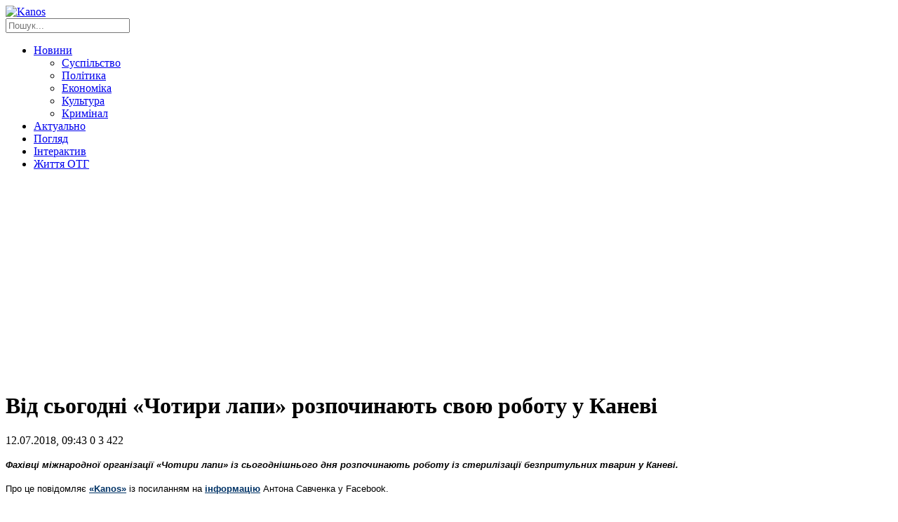

--- FILE ---
content_type: text/html; charset=UTF-8
request_url: http://kanos.com.ua/vid-sohodni-chotyry-lapy-rozpochynayut-svoyu-robotu-u-kanevi/
body_size: 12118
content:
<!DOCTYPE html>
<html lang="uk">
    <head>
		<script async src="https://pagead2.googlesyndication.com/pagead/js/adsbygoogle.js?client=ca-pub-9416586646398422"
     crossorigin="anonymous"></script>
        <!--[if lt IE 9]><script src="https://cdnjs.cloudflare.com/ajax/libs/html5shiv/3.7.3/html5shiv.min.js"></script><![endif]-->
        <title>Від сьогодні «Чотири лапи» розпочинають свою роботу у Каневі - Новини Канос, слідами твого міста</title>
        <meta charset="UTF-8">
        <link href="http://kanos.com.ua/wp-content/themes/kanos/images/favicons/favicon.ico" rel="shortcut icon">
        <link rel="apple-touch-icon" sizes="57x57" href="http://kanos.com.ua/wp-content/themes/kanos/images/favicons/apple-touch-icon-57x57.png">
        <link rel="apple-touch-icon" sizes="60x60" href="http://kanos.com.ua/wp-content/themes/kanos/images/favicons/apple-touch-icon-60x60.png">
        <link rel="apple-touch-icon" sizes="72x72" href="http://kanos.com.ua/wp-content/themes/kanos/images/favicons/apple-touch-icon-72x72.png">
        <link rel="apple-touch-icon" sizes="76x76" href="http://kanos.com.ua/wp-content/themes/kanos/images/favicons/apple-touch-icon-76x76.png">
        <link rel="icon" type="image/png" sizes="32x32" href="http://kanos.com.ua/wp-content/themes/kanos/images/favicons/favicon-32x32.png">
        <link rel="icon" type="image/png" sizes="16x16" href="http://kanos.com.ua/wp-content/themes/kanos/images/favicons/favicon-16x16.png">
        <link rel="manifest" href="http://kanos.com.ua/wp-content/themes/kanos/images/favicons/manifest.json">
        <link rel="mask-icon" href="http://kanos.com.ua/wp-content/themes/kanos/images/favicons/safari-pinned-tab.svg" color="#5bbad5">
        <meta name="msapplication-TileColor" content="#da532c">
        <meta name="msapplication-TileImage" content="http://kanos.com.ua/wp-content/themes/kanos/images/favicons/mstile-150x150.png">
        <meta name="theme-color" content="#ffffff">
        <meta name="viewport" content="width=device-width, initial-scale=1.0">
        <meta name="description" content="Новини Канева, Черкас та Черкаської області">
        <meta name="keywords"  content="Новини, Канос,  Інформаційний, аналітичний, сайт, інтерв'ю, Черкаси, Черкаська область">
                <link rel="amphtml" href="http://kanos.com.ua/vid-sohodni-chotyry-lapy-rozpochynayut-svoyu-robotu-u-kanevi/amp/" /><meta name="generator" content="AMP for WP 1.1.5"/><link rel="alternate" type="application/rss+xml" title="Новини Канос, слідами твого міста &raquo; Від сьогодні «Чотири лапи» розпочинають свою роботу у Каневі Канал коментарів" href="http://kanos.com.ua/vid-sohodni-chotyry-lapy-rozpochynayut-svoyu-robotu-u-kanevi/feed/" />
		<script type="text/javascript">
			window._wpemojiSettings = {"baseUrl":"https:\/\/s.w.org\/images\/core\/emoji\/2.4\/72x72\/","ext":".png","svgUrl":"https:\/\/s.w.org\/images\/core\/emoji\/2.4\/svg\/","svgExt":".svg","source":{"concatemoji":"http:\/\/kanos.com.ua\/wp-includes\/js\/wp-emoji-release.min.js"}};
			!function(a,b,c){function d(a,b){var c=String.fromCharCode;l.clearRect(0,0,k.width,k.height),l.fillText(c.apply(this,a),0,0);var d=k.toDataURL();l.clearRect(0,0,k.width,k.height),l.fillText(c.apply(this,b),0,0);var e=k.toDataURL();return d===e}function e(a){var b;if(!l||!l.fillText)return!1;switch(l.textBaseline="top",l.font="600 32px Arial",a){case"flag":return!(b=d([55356,56826,55356,56819],[55356,56826,8203,55356,56819]))&&(b=d([55356,57332,56128,56423,56128,56418,56128,56421,56128,56430,56128,56423,56128,56447],[55356,57332,8203,56128,56423,8203,56128,56418,8203,56128,56421,8203,56128,56430,8203,56128,56423,8203,56128,56447]),!b);case"emoji":return b=d([55357,56692,8205,9792,65039],[55357,56692,8203,9792,65039]),!b}return!1}function f(a){var c=b.createElement("script");c.src=a,c.defer=c.type="text/javascript",b.getElementsByTagName("head")[0].appendChild(c)}var g,h,i,j,k=b.createElement("canvas"),l=k.getContext&&k.getContext("2d");for(j=Array("flag","emoji"),c.supports={everything:!0,everythingExceptFlag:!0},i=0;i<j.length;i++)c.supports[j[i]]=e(j[i]),c.supports.everything=c.supports.everything&&c.supports[j[i]],"flag"!==j[i]&&(c.supports.everythingExceptFlag=c.supports.everythingExceptFlag&&c.supports[j[i]]);c.supports.everythingExceptFlag=c.supports.everythingExceptFlag&&!c.supports.flag,c.DOMReady=!1,c.readyCallback=function(){c.DOMReady=!0},c.supports.everything||(h=function(){c.readyCallback()},b.addEventListener?(b.addEventListener("DOMContentLoaded",h,!1),a.addEventListener("load",h,!1)):(a.attachEvent("onload",h),b.attachEvent("onreadystatechange",function(){"complete"===b.readyState&&c.readyCallback()})),g=c.source||{},g.concatemoji?f(g.concatemoji):g.wpemoji&&g.twemoji&&(f(g.twemoji),f(g.wpemoji)))}(window,document,window._wpemojiSettings);
		</script>
		<style type="text/css">
img.wp-smiley,
img.emoji {
	display: inline !important;
	border: none !important;
	box-shadow: none !important;
	height: 1em !important;
	width: 1em !important;
	margin: 0 .07em !important;
	vertical-align: -0.1em !important;
	background: none !important;
	padding: 0 !important;
}
</style>
<link rel='stylesheet' id='wp-bannerize-css'  href='http://kanos.com.ua/wp-content/plugins/wp-bannerize-pro/public/css/wp-bannerize.min.css' type='text/css' media='all' />
<link rel='stylesheet' id='gglcptch-css'  href='http://kanos.com.ua/wp-content/plugins/google-captcha/css/gglcptch.css' type='text/css' media='all' />
<link rel='stylesheet' id='wp-pagenavi-css'  href='http://kanos.com.ua/wp-content/plugins/wp-pagenavi/pagenavi-css.css' type='text/css' media='all' />
<link rel='stylesheet' id='kanos-normalize-style-css'  href='http://kanos.com.ua/wp-content/themes/kanos/css/normalize.css?v=4' type='text/css' media='all' />
<link rel='stylesheet' id='kanos-fontawesome-style-css'  href='http://kanos.com.ua/wp-content/themes/kanos/css/font-awesome.min.css?v=4' type='text/css' media='all' />
<link rel='stylesheet' id='kanos-scrollbar-style-css'  href='http://kanos.com.ua/wp-content/themes/kanos/css/jquery.scrollbar.min.css?v=4' type='text/css' media='all' />
<link rel='stylesheet' id='kanos-style-css'  href='http://kanos.com.ua/wp-content/themes/kanos/style.css?v=4' type='text/css' media='all' />
<link rel='stylesheet' id='addtoany-css'  href='http://kanos.com.ua/wp-content/plugins/add-to-any/addtoany.min.css' type='text/css' media='all' />
<link rel='stylesheet' id='jquery.lightbox.min.css-css'  href='http://kanos.com.ua/wp-content/plugins/wp-jquery-lightbox/styles/lightbox.min.uk.css' type='text/css' media='all' />
<script type='text/javascript' src='http://kanos.com.ua/wp-includes/js/jquery/jquery.js'></script>
<script type='text/javascript' src='http://kanos.com.ua/wp-includes/js/jquery/jquery-migrate.min.js'></script>
<script type='text/javascript' src='http://kanos.com.ua/wp-content/plugins/add-to-any/addtoany.min.js'></script>
<script type='text/javascript' src='http://kanos.com.ua/wp-content/themes/kanos/js/jquery-2.1.4.min.js?v=4'></script>
<script type='text/javascript' src='http://kanos.com.ua/wp-content/themes/kanos/js/jquery.jcarousel.min.js?v=4'></script>
<script type='text/javascript' src='http://kanos.com.ua/wp-content/themes/kanos/js/jquery.scrollbar.min.js?v=4'></script>
<script type='text/javascript'>
/* <![CDATA[ */
var myajax = {"url":"http:\/\/kanos.com.ua\/wp-admin\/admin-ajax.php","nonce":"0787c87b2d"};
/* ]]> */
</script>
<script type='text/javascript' src='http://kanos.com.ua/wp-content/themes/kanos/js/script.js?v=4'></script>
<link rel='https://api.w.org/' href='http://kanos.com.ua/wp-json/' />
<link rel="EditURI" type="application/rsd+xml" title="RSD" href="http://kanos.com.ua/xmlrpc.php?rsd" />
<link rel="wlwmanifest" type="application/wlwmanifest+xml" href="http://kanos.com.ua/wp-includes/wlwmanifest.xml" /> 
<link rel='prev' title='Третина канівців визначилися із сімейними лікарями' href='http://kanos.com.ua/tretyna-kanivtsiv-vyznachylysya-iz-simejnymy-likaryamy/' />
<link rel='next' title='Звання «Почесний громадянин Канева» планують присвоїти Івану Марчуку' href='http://kanos.com.ua/zvannya-pochesnyj-hromadyanyn-kaneva-planuyut-prysvojity-ivanu-marchuku/' />
<link rel="canonical" href="http://kanos.com.ua/vid-sohodni-chotyry-lapy-rozpochynayut-svoyu-robotu-u-kanevi/" />
<link rel="alternate" type="application/json+oembed" href="http://kanos.com.ua/wp-json/oembed/1.0/embed?url=http%3A%2F%2Fkanos.com.ua%2Fvid-sohodni-chotyry-lapy-rozpochynayut-svoyu-robotu-u-kanevi%2F" />
<link rel="alternate" type="text/xml+oembed" href="http://kanos.com.ua/wp-json/oembed/1.0/embed?url=http%3A%2F%2Fkanos.com.ua%2Fvid-sohodni-chotyry-lapy-rozpochynayut-svoyu-robotu-u-kanevi%2F&#038;format=xml" />

<script data-cfasync="false">
window.a2a_config=window.a2a_config||{};a2a_config.callbacks=[];a2a_config.overlays=[];a2a_config.templates={};a2a_localize = {
	Share: "Share",
	Save: "Save",
	Subscribe: "Subscribe",
	Email: "Email",
	Bookmark: "Bookmark",
	ShowAll: "Show all",
	ShowLess: "Show less",
	FindServices: "Find service(s)",
	FindAnyServiceToAddTo: "Instantly find any service to add to",
	PoweredBy: "Powered by",
	ShareViaEmail: "Share via email",
	SubscribeViaEmail: "Subscribe via email",
	BookmarkInYourBrowser: "Bookmark in your browser",
	BookmarkInstructions: "Press Ctrl+D or \u2318+D to bookmark this page",
	AddToYourFavorites: "Add to your favorites",
	SendFromWebOrProgram: "Send from any email address or email program",
	EmailProgram: "Email program",
	More: "More&#8230;"
};

(function(d,s,a,b){a=d.createElement(s);b=d.getElementsByTagName(s)[0];a.async=1;a.src="https://static.addtoany.com/menu/page.js";b.parentNode.insertBefore(a,b);})(document,"script");
</script>
    <script>
      window.ajaxurl = "http://kanos.com.ua/wp-admin/admin-ajax.php";
      window.WPBannerize = {
    "General": {
        "impressions_enabled": true,
        "clicks_enabled": true
    },
    "Layout": {
        "top": 0,
        "right": 0,
        "bottom": 0,
        "left": 0
    }
};
    </script>
            
        <script>
            (function(d, s, id) {
                var js, fjs = d.getElementsByTagName(s)[0];
                if (d.getElementById(id)) return;
                js = d.createElement(s); js.id = id;
                js.src = 'https://connect.facebook.net/uk_UA/sdk.js#xfbml=1&version=v2.12';
                fjs.parentNode.insertBefore(js, fjs);
            }(document, 'script', 'facebook-jssdk'));
        </script>        
        <!-- Global site tag (gtag.js) - Google Analytics -->
        <script async src="https://www.googletagmanager.com/gtag/js?id=UA-115311095-1"></script>
        <script>
            window.dataLayer = window.dataLayer || [];
            function gtag(){dataLayer.push(arguments);}
            gtag('js', new Date());
            gtag('config', 'UA-115311095-1');
        </script>                  
    </head>
    <body>
    <div id="fb-root"></div>    
        <div class="wrapper">
            <header>
                <div class="header">
                    <div class="page-width">
                        <div class="clearfix">
                            <a href="http://kanos.com.ua/" class="logo">
                                <img src="http://kanos.com.ua/wp-content/themes/kanos/images/logo.png" alt="Kanos">
                            </a>
                            <div class="pull-right">
                                <div class="search-wrap">
                                    <form id="search-form" role="search" method="get" class="search-form" action="http://kanos.com.ua/">
        <input type="text" value="" name="s" id="input-search" placeholder="Пошук...">
        <a href="javascript:void(0);" onclick="$('#search-form').submit();" class="search-btn"><i class="fa fa-search" aria-hidden="true"></i></a>
</form>                                </div>
                                <div class="social-links">
                                    <a href="https://www.facebook.com/Kanos-1430397263902566/" target="_blank" class="facebook"><i class="fa fa-facebook"></i></a>
                                    <a href="https://twitter.com/KanosKaniv" target="_blank" class="twitter"><i class="fa fa-twitter"></i></a>
                                    <a href="https://vk.com/public73420719" target="_blank" class="vk"><i class="fa fa-vk"></i></a>
                                                                        <a href="#" target="_blank" class="youtube"><i class="fa fa-youtube"></i></a>
                                </div>
                            </div>
                        </div>
                        <nav>
    <ul class="nav">
        <li>
            <a href="http://kanos.com.ua/category/novyny/">Новини</a>
            <ul>
                <li><a href="http://kanos.com.ua/category/novyny/suspilstvo/">Суспільство</a></li>
                <li><a href="http://kanos.com.ua/category/novyny/polityka/">Політика</a></li>
                <li><a href="http://kanos.com.ua/category/novyny/ekonomika/">Економіка</a></li>
                <li><a href="http://kanos.com.ua/category/novyny/kultura/">Культура</a></li>
                <li><a href="http://kanos.com.ua/category/novyny/kryminal/">Кримінал</a></li>
            </ul>
        </li>
        <li><a href="http://kanos.com.ua/category/aktualno/">Актуально</a></li>
        <li><a href="http://kanos.com.ua/category/pohlyad/">Погляд</a></li>
        <li><a href="http://kanos.com.ua/category/interaktyv/">Інтерактив</a></li>
        <li><a href="http://kanos.com.ua/category/zhyttya-oth/">Життя ОТГ</a></li>
    </ul>
</nav>                    </div>
                </div>
            </header><div class="page-width">
    <div class="middle">
        <div class="container">
            <main>
                <div class="content post">
                    <h1 class="h-box">Від сьогодні «Чотири лапи» розпочинають свою роботу у Каневі</h1>

                    <div class="clearfix">
                        
                        <div class="info">
                            12.07.2018, 09:43                            <span class="count-comment"><i class="fa fa-comment" aria-hidden="true"></i> 0</span>
                            <span class="count-views"><i class="fa fa-eye" aria-hidden="true"></i> 3&nbsp;422</span>
                        </div>

                        <div class="post-content">
                            <p><strong><em><span style="font-family: verdana, geneva, sans-serif; font-size: 10pt;">Фахівці міжнародної організації «Чотири лапи» із сьогоднішнього дня розпочинають роботу із стерилізації безпритульних тварин у Каневі.</span></em></strong></p>
<p><span style="font-family: verdana, geneva, sans-serif; font-size: 10pt;">Про це повідомляє <span style="color: #003366;"><strong><a style="color: #003366;" href="http://kanos.com.ua/">«Kanos»</a></strong></span> із посиланням на <span style="color: #003366;"><strong><a style="color: #003366;" href="https://www.facebook.com/antin.savchenko?ref=br_rs">інформацію</a> </strong></span>Антона Савченка у Facebook.</span></p>
<p><span style="font-family: verdana, geneva, sans-serif; font-size: 10pt;">«Контактний номер адміністратора «4 лапи» — 0679212289 Олена.</span><br />
<span style="font-family: verdana, geneva, sans-serif; font-size: 10pt;"> В п'ятницю — День волонтера. В цей день можна привозити безпритульних собак та котів, але виключно по запису у адміністратора.</span></p>
<p><span style="font-family: verdana, geneva, sans-serif; font-size: 10pt;">Робочий день 4Л: з 9:00 до 18:00. Обідня перерва з 13:00 - 14:00. Робочі дні: понеділок – п'ятниця, субота/неділя — вихідні.</span></p>
<p><span style="font-family: verdana, geneva, sans-serif; font-size: 10pt;">Прохання  телефонувати виключно у вказані робочі дні та години.</span><br />
<span style="font-family: verdana, geneva, sans-serif; font-size: 10pt;"> Якщо ви знаєте де є зграя ( або окремі тварини) не стерилізованих тварин, то майте на увазі, що скинути фото або просто сказати в телефонному режимі де — недостатньо, треба буде зустріти фахівців та показати. Команда 4Л не місцеві — їм важко орієнтуватися в місті. Тому прошу вашої допомоги», - зазначено у пості.</span></p>
<p><span style="font-family: verdana, geneva, sans-serif; font-size: 10pt;">Нагадаємо нещодавно ми <span style="color: #003366;"><strong><a style="color: #003366;" href="http://kanos.com.ua/u-kaniv-znovu-zavitayut-chotyry-lapy/">писали</a> </strong></span>про те, що у Канів знову повертаються «Чотири лапи».</span></p>
                        </div>
                    </div>

                    <div class="social-wrap">
                        <div class="addtoany_shortcode">
<div class="a2a_kit a2a_kit_size_32 addtoany_list" data-a2a-url="http://kanos.com.ua/vid-sohodni-chotyry-lapy-rozpochynayut-svoyu-robotu-u-kanevi/" data-a2a-title="Від сьогодні «Чотири лапи» розпочинають свою роботу у Каневі"><a class="a2a_button_facebook" href="https://www.addtoany.com/add_to/facebook?linkurl=http%3A%2F%2Fkanos.com.ua%2Fvid-sohodni-chotyry-lapy-rozpochynayut-svoyu-robotu-u-kanevi%2F&amp;linkname=%D0%92%D1%96%D0%B4%20%D1%81%D1%8C%D0%BE%D0%B3%D0%BE%D0%B4%D0%BD%D1%96%20%C2%AB%D0%A7%D0%BE%D1%82%D0%B8%D1%80%D0%B8%20%D0%BB%D0%B0%D0%BF%D0%B8%C2%BB%20%D1%80%D0%BE%D0%B7%D0%BF%D0%BE%D1%87%D0%B8%D0%BD%D0%B0%D1%8E%D1%82%D1%8C%20%D1%81%D0%B2%D0%BE%D1%8E%20%D1%80%D0%BE%D0%B1%D0%BE%D1%82%D1%83%20%D1%83%20%D0%9A%D0%B0%D0%BD%D0%B5%D0%B2%D1%96" title="Facebook" rel="nofollow noopener" target="_blank"></a><a class="a2a_button_twitter" href="https://www.addtoany.com/add_to/twitter?linkurl=http%3A%2F%2Fkanos.com.ua%2Fvid-sohodni-chotyry-lapy-rozpochynayut-svoyu-robotu-u-kanevi%2F&amp;linkname=%D0%92%D1%96%D0%B4%20%D1%81%D1%8C%D0%BE%D0%B3%D0%BE%D0%B4%D0%BD%D1%96%20%C2%AB%D0%A7%D0%BE%D1%82%D0%B8%D1%80%D0%B8%20%D0%BB%D0%B0%D0%BF%D0%B8%C2%BB%20%D1%80%D0%BE%D0%B7%D0%BF%D0%BE%D1%87%D0%B8%D0%BD%D0%B0%D1%8E%D1%82%D1%8C%20%D1%81%D0%B2%D0%BE%D1%8E%20%D1%80%D0%BE%D0%B1%D0%BE%D1%82%D1%83%20%D1%83%20%D0%9A%D0%B0%D0%BD%D0%B5%D0%B2%D1%96" title="Twitter" rel="nofollow noopener" target="_blank"></a><a class="a2a_button_google_plus" href="https://www.addtoany.com/add_to/google_plus?linkurl=http%3A%2F%2Fkanos.com.ua%2Fvid-sohodni-chotyry-lapy-rozpochynayut-svoyu-robotu-u-kanevi%2F&amp;linkname=%D0%92%D1%96%D0%B4%20%D1%81%D1%8C%D0%BE%D0%B3%D0%BE%D0%B4%D0%BD%D1%96%20%C2%AB%D0%A7%D0%BE%D1%82%D0%B8%D1%80%D0%B8%20%D0%BB%D0%B0%D0%BF%D0%B8%C2%BB%20%D1%80%D0%BE%D0%B7%D0%BF%D0%BE%D1%87%D0%B8%D0%BD%D0%B0%D1%8E%D1%82%D1%8C%20%D1%81%D0%B2%D0%BE%D1%8E%20%D1%80%D0%BE%D0%B1%D0%BE%D1%82%D1%83%20%D1%83%20%D0%9A%D0%B0%D0%BD%D0%B5%D0%B2%D1%96" title="Google+" rel="nofollow noopener" target="_blank"></a><a class="a2a_dd addtoany_share_save addtoany_share" href="https://www.addtoany.com/share"></a></div>
</div>
                    </div>

                    <div class="similar">
                        <div class="material">Схожі матеріали:</div>
                        
                                                    <ul class="list">
                                                                                                        <li>
                                        <a href="http://kanos.com.ua/dva-vorozhi-shahedy-znyschyly-oborontsi-na-cherkaschyni/" class="link3">Два ворожі «шахеди» знищили оборонці на Черкащині</a>
                                    </li>
                                                                                                        <li>
                                        <a href="http://kanos.com.ua/uchni-iz-zolotonischyny-peredaly-dopomohu-kanivskym-volonteram-ta-doluchylys-do-vyhotovlennya-suhyh-dushiv-foto/" class="link3">Учні із Золотоніщини передали допомогу канівським волонтерам та долучились до...</a>
                                    </li>
                                                                                                        <li>
                                        <a href="http://kanos.com.ua/prezydent-i-persha-ledi-vidvidaly-shevchenko-hub-u-kanevi-foto/" class="link3">Президент і перша леді відвідали «Шевченко HUB» у Каневі (фото)</a>
                                    </li>
                                                                                                        <li>
                                        <a href="http://kanos.com.ua/u-miskradi-prolyly-svitlo-na-protses-vydilennya-koshtiv-dlya-prydbannya-zhytla-mistsevomu-atovtsyu-yakyj-vyklykav-rezonans/" class="link3">У міськраді пролили світло на процес виділення коштів для придбання житла міс...</a>
                                    </li>
                                                                                                        <li>
                                        <a href="http://kanos.com.ua/ochilnyka-stepanetskoji-hromady-nahorodyly-ordenom-za-virnist-narodu-ukrajiny/" class="link3">Очільника Степанецької громади нагородили орденом «За вірність народу України»</a>
                                    </li>
                                                                                                        <li>
                                        <a href="http://kanos.com.ua/korinnu-zhytelku-stepanetskoji-hromady-pryvitaly-iz-90-richnym-yuvilejem/" class="link3">Корінну жительку Степанецької громади привітали із 90-річним ювілеєм</a>
                                    </li>
                                                                                                        <li>
                                        <a href="http://kanos.com.ua/u-kanevi-vidnovlyuyut-robotu-zaklady-hromadskoho-harchuvannya/" class="link3">У Каневі відновлюють роботу заклади громадського харчування</a>
                                    </li>
                                                            </ul>
                                                                    </div>

                    <div class="tags-wrap">
                        Теги: <span><a href="http://kanos.com.ua/tag/bezprytulni/" rel="tag">Безпритульні</a></span><span><a href="http://kanos.com.ua/tag/sobaky/" rel="tag">собаки</a></span><span><a href="http://kanos.com.ua/tag/sterylizatsiya/" rel="tag">стерилізація</a></span><span><a href="http://kanos.com.ua/tag/tvaryny/" rel="tag">тварини</a></span><span><a href="http://kanos.com.ua/tag/chotyry-lapy/" rel="tag">Чотири лапи</a></span>                    </div>

                                            <div class="clearfix">
                            
<div id="comments-wrap">
    	<div id="respond" class="comment-respond">
		<h3 class="comment-header">Додати коментар <small class="small-text"><a rel="nofollow" id="cancel-comment-reply-link" href="/vid-sohodni-chotyry-lapy-rozpochynayut-svoyu-robotu-u-kanevi/#respond" style="display:none;">Скасувати відповідь</a></small></h3>			<form action="http://kanos.com.ua/wp-comments-post.php" method="post" id="commentform" class="comment-form form">
				<div class="clearfix"><input id="author" name="author" type="text" value="" placeholder="Ваше Ім'я *"></div>
<div class="comment-form-email" style="display: none;"><input id="email" name="email" type="text" value="hide@email.com" placeholder="Ваш email*"></div>
<div class="comment-form-comment"><textarea id="comment" name="comment" rows="4" placeholder="Залиште свій коментар *"></textarea></div><div class="gglcptch gglcptch_v2"><div id="gglcptch_recaptcha_514225315" class="gglcptch_recaptcha"></div>
				<noscript>
					<div style="width: 302px;">
						<div style="width: 302px; height: 422px; position: relative;">
							<div style="width: 302px; height: 422px; position: absolute;">
								<iframe src="https://www.google.com/recaptcha/api/fallback?k=6LdklkYUAAAAAIAM6buBPOefzQQJacOucMJLJB8T" frameborder="0" scrolling="no" style="width: 302px; height:422px; border-style: none;"></iframe>
							</div>
						</div>
						<div style="border-style: none; bottom: 12px; left: 25px; margin: 0px; padding: 0px; right: 25px; background: #f9f9f9; border: 1px solid #c1c1c1; border-radius: 3px; height: 60px; width: 300px;">
							<textarea id="g-recaptcha-response" name="g-recaptcha-response" class="g-recaptcha-response" style="width: 250px !important; height: 40px !important; border: 1px solid #c1c1c1 !important; margin: 10px 25px !important; padding: 0px !important; resize: none !important;"></textarea>
						</div>
					</div>
				</noscript></div><p class="form-submit"><input name="submit" type="button" id="comment-submit" class="submit btn" value="Відправити" /> <input type='hidden' name='comment_post_ID' value='197751' id='comment_post_ID' />
<input type='hidden' name='comment_parent' id='comment_parent' value='0' />
</p>			</form>
			</div><!-- #respond -->
	                </div>


                        </div>
                    
                    <div class="border-right"></div>
                </div>
            </main>
        </div>
        <aside class="right-sidebar">
            <div class="block-wrap">
    <div class="h-box">Погляд</div>    
        <div class="pohlyad">
                                                    <div class="clearfix item">
                    <div class="img-wrap">
                                                    <img width="80" height="80" src="http://kanos.com.ua/wp-content/uploads/2024/07/riel5-150x150.jpg" class="attachment-80x80 size-80x80 wp-post-image" alt="" />                                            </div>
                    <div class="title">
                        <a href="http://kanos.com.ua/otsyfruvannya-trudovyh-knyzhok-rozyasnennya-vid-fahivtsiv/" class="link2">Оцифрування трудових книжок: роз’яснення від фахівців</a>
                    </div>
                </div>
                                            <div class="clearfix item">
                    <div class="img-wrap">
                                                    <img width="80" height="80" src="http://kanos.com.ua/wp-content/uploads/2024/04/fdef7361ba2be0d12922e439f858a3a5-150x150.jpg" class="attachment-80x80 size-80x80 wp-post-image" alt="" />                                            </div>
                    <div class="title">
                        <a href="http://kanos.com.ua/aleji-slavy-polehlyh-herojiv-vidkryly-u-troh-selah-stepanetskoji-hromady-foto/" class="link2">Алеї Слави полеглих Героїв відкрили у трьох селах Степанецької громади (фото)</a>
                    </div>
                </div>
                                            <div class="clearfix item">
                    <div class="img-wrap">
                                                    <img width="80" height="80" src="http://kanos.com.ua/wp-content/uploads/2025/09/signal-trivogi-150x150.png" class="attachment-80x80 size-80x80 wp-post-image" alt="" />                                            </div>
                    <div class="title">
                        <a href="http://kanos.com.ua/alhorytm-dij-pry-poshkodzhenni-majna-vnaslidok-zbrojnoji-ahresiji-rf/" class="link2">Алгоритм дій при пошкодженні майна внаслідок збройної агресії рф</a>
                    </div>
                </div>
                                </div>
</div>

    <div class="block-wrap">
              <div class="wp_bannerize_container wp_bannerize_layout_vertical"></div>    </div>  
       

<div class="block-wrap">
    <div class="fb-page" data-href="https://www.facebook.com/Kanos-1430397263902566/" data-tabs="timeline" data-small-header="false" data-adapt-container-width="true" data-hide-cover="false" data-show-facepile="true"><blockquote cite="https://www.facebook.com/Kanos-1430397263902566/" class="fb-xfbml-parse-ignore"><a href="https://www.facebook.com/Kanos-1430397263902566/">Kanos</a></blockquote></div>
</div>

<div class="block-wrap">
	<div class="r24207"></div>
<script type="text/javascript">
    (function() {
        var date = new Date();

        try {
            date = new Date(date.toLocaleString('en-US', {
                timeZone: 'Europe/Kiev'}
            ));
        } catch (e) {}

        var ext = [
            (date.getFullYear()).toString(),
            ('0'+(date.getMonth()+1).toString()).substr(-2),
            ('0'+(date.getDate()).toString()).substr(-2)
        ].join('');

        var tag = (function() {
                var informers = document.getElementsByClassName('r24207'),
                    len = informers.length;
                return len ? informers[len - 1] : null;
            })(),
            idn = (function() {
                var i, num, idn = '', chars = "abcdefghiklmnopqrstuvwxyz",
                    len = Math.floor((Math.random() * 2) + 4);
                for (i = 0; i < len; i++) {
                    num = Math.floor(Math.random() * chars.length);
                    idn += chars.substring(num, num + 1);
                }
                return idn;
            })();
        var container = document.createElement('div');
            container.id = idn;
        tag.appendChild(container);
        var script = document.createElement('script');
            script.className = 's24207';
            script.src = 'https://goods.redtram.com/j/24207/?v=1&date='+ ext;
            script.charset = 'utf-8';
            script.dataset.idn = idn;
        tag.parentNode.insertBefore(script, tag);
    })();
</script>


    <div id="SinoptikInformer" style="width:310px;" class="SinoptikInformer type5c1"><div class="siHeader"><div class="siLh"><div class="siMh"><a onmousedown="siClickCount();" class="siLogo" href="https://ua.sinoptik.ua/" target="_blank" rel="nofollow" title="Погода"> </a>Погода <span id="siHeader"></span></div></div></div><div class="siBody"><a onmousedown="siClickCount();" href="https://ua.sinoptik.ua/погода-канів" title="Погода у Каневі" target="_blank"><div class="siCity"><div class="siCityName"><span>Канів</span></div><div id="siCont0" class="siBodyContent"><div class="siLeft"><div class="siTerm"></div><div class="siT" id="siT0"></div><div id="weatherIco0"></div></div><div class="siInf"><p>вологість: <span id="vl0"></span></p><p>тиск: <span id="dav0"></span></p><p>вітер: <span id="wind0"></span></p></div></div></div></a><div class="siLinks">Погода на 10 днів від <a href="https://ua.sinoptik.ua/погода-канів/10-днів" title="Погода на 10 днів" target="_blank" onmousedown="siClickCount();">sinoptik.ua</a></div></div><div class="siFooter"><div class="siLf"><div class="siMf"></div></div></div></div><script type="text/javascript" charset="UTF-8" src="//sinoptik.ua/informers_js.php?title=4&amp;wind=2&amp;cities=303010415&amp;lang=ua"></script>
</div>

<div class="block-wrap">
    <div class="h-box">Інтерактив</div>    
                <div class="interactiv-wrapper">
            <div id="interactiv" class="jcarousel">
                <ul>
                                                                    <li>
                            <div class="img-wrap">
                                                                    <img width="310" height="233" src="http://kanos.com.ua/wp-content/uploads/2018/02/81d51a8f62e8eb71cf2390487cb648de.jpg" class="attachment-310x9999 size-310x9999 wp-post-image" alt="" srcset="http://kanos.com.ua/wp-content/uploads/2018/02/81d51a8f62e8eb71cf2390487cb648de.jpg 921w, http://kanos.com.ua/wp-content/uploads/2018/02/81d51a8f62e8eb71cf2390487cb648de-300x225.jpg 300w, http://kanos.com.ua/wp-content/uploads/2018/02/81d51a8f62e8eb71cf2390487cb648de-768x576.jpg 768w, http://kanos.com.ua/wp-content/uploads/2018/02/81d51a8f62e8eb71cf2390487cb648de-100x75.jpg 100w, http://kanos.com.ua/wp-content/uploads/2018/02/81d51a8f62e8eb71cf2390487cb648de-133x100.jpg 133w" sizes="(max-width: 310px) 100vw, 310px" />                                                            </div>
                            <div class="details">
                                <a class="link" href="http://kanos.com.ua/za-ostanni-5-rokiv-majzhe-v-1-tys-zhyteliv-kanivschyny-vyyavyly-onkopatolohiji-infohrafika/">За останні 5 років майже в 1 тис. жителів Канівщини виявили онкопатології (інфографіка)</a>
                            </div>
                        </li>
                                                                    <li>
                            <div class="img-wrap">
                                                                    <img width="310" height="233" src="http://kanos.com.ua/wp-content/uploads/2018/02/c8d6650dc2964c22ad8ebf8bd43d53aa.jpg" class="attachment-310x9999 size-310x9999 wp-post-image" alt="" srcset="http://kanos.com.ua/wp-content/uploads/2018/02/c8d6650dc2964c22ad8ebf8bd43d53aa.jpg 960w, http://kanos.com.ua/wp-content/uploads/2018/02/c8d6650dc2964c22ad8ebf8bd43d53aa-300x225.jpg 300w, http://kanos.com.ua/wp-content/uploads/2018/02/c8d6650dc2964c22ad8ebf8bd43d53aa-768x576.jpg 768w, http://kanos.com.ua/wp-content/uploads/2018/02/c8d6650dc2964c22ad8ebf8bd43d53aa-100x75.jpg 100w, http://kanos.com.ua/wp-content/uploads/2018/02/c8d6650dc2964c22ad8ebf8bd43d53aa-133x100.jpg 133w" sizes="(max-width: 310px) 100vw, 310px" />                                                            </div>
                            <div class="details">
                                <a class="link" href="http://kanos.com.ua/kanivske-more-zatsvilo-biryuzovo-zelenymy-farbamy-foto/">Канівське море зацвіло бірюзово-зеленими фарбами (фото)</a>
                            </div>
                        </li>
                                                                    <li>
                            <div class="img-wrap">
                                                                    <img width="310" height="233" src="http://kanos.com.ua/wp-content/uploads/2018/02/5f8b1c9bf2acb6fb491a4b38dd1e5f71.jpg" class="attachment-310x9999 size-310x9999 wp-post-image" alt="" srcset="http://kanos.com.ua/wp-content/uploads/2018/02/5f8b1c9bf2acb6fb491a4b38dd1e5f71.jpg 960w, http://kanos.com.ua/wp-content/uploads/2018/02/5f8b1c9bf2acb6fb491a4b38dd1e5f71-300x225.jpg 300w, http://kanos.com.ua/wp-content/uploads/2018/02/5f8b1c9bf2acb6fb491a4b38dd1e5f71-768x576.jpg 768w, http://kanos.com.ua/wp-content/uploads/2018/02/5f8b1c9bf2acb6fb491a4b38dd1e5f71-100x75.jpg 100w, http://kanos.com.ua/wp-content/uploads/2018/02/5f8b1c9bf2acb6fb491a4b38dd1e5f71-133x100.jpg 133w" sizes="(max-width: 310px) 100vw, 310px" />                                                            </div>
                            <div class="details">
                                <a class="link" href="http://kanos.com.ua/nezvychajnyj-vantazh-poblyzu-kaneva-pomityly-budynok-na-vodi-foto/">Незвичайний вантаж: поблизу Канева помітили будинок на воді (фото)</a>
                            </div>
                        </li>
                                                                    <li>
                            <div class="img-wrap">
                                                                    <img width="310" height="233" src="http://kanos.com.ua/wp-content/uploads/2018/02/de4c06ce23cae7a5a116fa46347008f2.jpg" class="attachment-310x9999 size-310x9999 wp-post-image" alt="" srcset="http://kanos.com.ua/wp-content/uploads/2018/02/de4c06ce23cae7a5a116fa46347008f2.jpg 960w, http://kanos.com.ua/wp-content/uploads/2018/02/de4c06ce23cae7a5a116fa46347008f2-300x225.jpg 300w, http://kanos.com.ua/wp-content/uploads/2018/02/de4c06ce23cae7a5a116fa46347008f2-768x576.jpg 768w, http://kanos.com.ua/wp-content/uploads/2018/02/de4c06ce23cae7a5a116fa46347008f2-100x75.jpg 100w, http://kanos.com.ua/wp-content/uploads/2018/02/de4c06ce23cae7a5a116fa46347008f2-133x100.jpg 133w" sizes="(max-width: 310px) 100vw, 310px" />                                                            </div>
                            <div class="details">
                                <a class="link" href="http://kanos.com.ua/tse-fantastyka-u-merezhu-vyklaly-nejmovirni-svitlyny-shodu-sontsya-na-dnipri-u-kanevi-foto/">Це фантастика: у мережу виклали неймовірні світлини сходу сонця на Дніпрі у Каневі (фото)</a>
                            </div>
                        </li>
                                                                    <li>
                            <div class="img-wrap">
                                                            </div>
                            <div class="details">
                                <a class="link" href="http://kanos.com.ua/i-morya-ne-treba-abo-yak-kaniv-nakryla-nejmovirna-zlyva-z-hradom-fotovideo/">«І моря не треба», або як Канів накрила неймовірна злива з градом (фото+відео)</a>
                            </div>
                        </li>
                                    </ul>
            </div>
            <a href="#" class="jcarousel-control-prev jcarousel-control-prev2">&#8249;</a>
            <a href="#" class="jcarousel-control-next jcarousel-control-next2">&#8250;</a>
            <p class="jcarousel-pagination jcarousel-pagination2"></p>
        </div>
        </div>
        </aside>
    </div>
</div>
        </div>
        <footer>
            <div class="footer">
                <div class="page-width">
                    <div class="clearfix">
							

                        <div class="left-column">
                            <a href="http://kanos.com.ua/" class="logo">
                                <img src="http://kanos.com.ua/wp-content/themes/kanos/images/logo_footer.png" alt="Kanos">
                            </a>
                            <div class="text">Використання матеріалів сайту дозволено тільки за згодою редакції та наявності активного гіперпосилання на джерело</div>
                            <div class="copyright">&copy; 2025 Kanos</div>
                        </div>
                        <div class="middle-column">
                            <div class="title">Підписка</div>
                            <ul>
                                <li><a href="/ukrnet" target="_blank">RSS</a></li>
                                <li><a href="/kontakty/">Контакти</a></li>
                                <li><a href="/reklamodavtsyam/">Рекламодавцям</a></li>
                                <li><a href="/feedback/">Зворотний зв’язок</a></li>
                            </ul>
                        </div>
                        <div class="right-column">
                            <div class="title">Контакти</div>
                            <ul>
                                <li><a href="tel:+380667109853">+38 (066) 710-98-53</a></li>
                                <li><a href="mailto:kanos.news@gmail.com">kanos.news@gmail.com</a></li>
                            </ul>
						
                        </div>
                    </div>
                </div>
            </div>
			
        </footer>
            <script>

      jQuery( function( $ )
      {
        "use strict";

        // Add a custom event on document in order to init again the impressions and clicks.
        $( document ).on( 'wpbannerize.init.impressions', _initImpressions );
        $( document ).on( 'wpbannerize.init.clicks', _initClicks );

        function _initImpressions()
        {
          // impressions
          if( !window.WPBannerize.General.impressions_enabled ) {
            return;
          }

          window.WPBannerizeImpressions = [];

          $( 'div[data-impressions_enabled="true"]' ).each(
            function( i, e )
            {
              var banner_id, $this = $( e );

              if( $this.is( ':visible' ) ) {
                banner_id = $this.data( 'banner_id' );

                if( banner_id > 0 ) {

                  console.log( 'push', banner_id );

                  WPBannerizeImpressions.push( banner_id );
                  $this.data( 'impressions_enabled', false );
                }
              }
            }
          );

          if( window.WPBannerizeImpressions.length > 0 ) {

            console.log( 'post', WPBannerizeImpressions );

            $.post( ajaxurl,
              {
                action    : 'wp_bannerize_add_impressions',
                banner_id : WPBannerizeImpressions,
                referrer  : document.location.href
              },
              function( data )
              {

              }
            );
          }
        }

        function _initClicks()
        {
          // clicks
          if( !window.WPBannerize.General.clicks_enabled ) {
            return;
          }

          $( 'div[data-clicks_enabled="true"]' ).each(
            function( i, e )
            {
              if( $( e ).is( ':visible' ) ) {
                var banner_id = $( e ).data( 'banner_id' );

                // Remove all previous
                $( e ).find( 'a' ).off( 'click' );

                // Attach my event
                $( e ).find( 'a' ).on( 'click',
                  function()
                  {
                    // Ajax
                    $.post( ajaxurl,
                      {
                        action    : 'wp_bannerize_add_clicks',
                        banner_id : banner_id,
                        referrer  : document.location.href
                      },
                      function( data )
                      {
                        //
                      }
                    );
                  } );
              }
            } );
        }

        _initImpressions();
        _initClicks();

      } );
    </script>
    <script type='text/javascript' src='http://kanos.com.ua/wp-content/plugins/wp-jquery-lightbox/jquery.touchwipe.min.js'></script>
<script type='text/javascript'>
/* <![CDATA[ */
var JQLBSettings = {"showTitle":"1","showCaption":"1","showNumbers":"1","fitToScreen":"0","resizeSpeed":"400","showDownload":"0","navbarOnTop":"0","marginSize":"0","slideshowSpeed":"4000","prevLinkTitle":"\u043f\u043e\u043f\u0435\u0440\u0435\u0434\u043d\u0454 \u0437\u043e\u0431\u0440\u0430\u0436\u0435\u043d\u043d\u044f","nextLinkTitle":"\u043d\u0430\u0441\u0442\u0443\u043f\u043d\u0435 \u0437\u043e\u0431\u0440\u0430\u0436\u0435\u043d\u043d\u044f","closeTitle":"\u0437\u0430\u043a\u0440\u0438\u0442\u0438 \u0433\u0430\u043b\u0435\u0440\u0435\u044e \u0437\u043e\u0431\u0440\u0430\u0436\u0435\u043d\u044c","image":"\u0417\u043e\u0431\u0440\u0430\u0436\u0435\u043d\u043d\u044f ","of":" \u0437 ","download":"\u0417\u0430\u0432\u0430\u043d\u0442\u0430\u0436\u0438\u0442\u0438","pause":"(\u0437\u0443\u043f\u0438\u043d\u0438\u0442\u0438 \u0441\u043b\u0430\u0439\u0434-\u0448\u043e\u0443)","play":"(\u043f\u043e\u0447\u0430\u0442\u0438 \u0441\u043b\u0430\u0439\u0434-\u0448\u043e\u0443)"};
/* ]]> */
</script>
<script type='text/javascript' src='http://kanos.com.ua/wp-content/plugins/wp-jquery-lightbox/jquery.lightbox.min.js'></script>
<script type='text/javascript' src='http://kanos.com.ua/wp-includes/js/wp-embed.min.js'></script>
<script type='text/javascript' data-cfasync="false" async="async" defer="defer" src='https://www.google.com/recaptcha/api.js?render=explicit'></script>
<script type='text/javascript'>
/* <![CDATA[ */
var gglcptch = {"options":{"version":"v2","sitekey":"6LdklkYUAAAAAIAM6buBPOefzQQJacOucMJLJB8T","theme":"light","error":"<strong>\u0423\u0432\u0430\u0433\u0430<\/strong>:&nbsp;\u0412 \u043f\u043e\u0442\u043e\u0447\u043d\u0456\u0439 \u0444\u043e\u0440\u043c\u0456 \u0437\u043d\u0430\u0439\u0434\u0435\u043d\u043e \u0431\u0456\u043b\u044c\u0448 \u043d\u0456\u0436 \u043e\u0434\u0438\u043d \u0431\u043b\u043e\u043a reCAPTCHA. \u0411\u0443\u0434\u044c-\u043b\u0430\u0441\u043a\u0430 \u0432\u0438\u0434\u0430\u043b\u0456\u0442\u044c \u0443\u0441\u0456 \u0437\u0430\u0439\u0432\u0456 \u0431\u043b\u043e\u043a\u0438 reCAPTCHA \u0434\u043b\u044f \u043a\u043e\u0440\u0435\u043a\u0442\u043d\u043e\u0457 \u043f\u043e\u0434\u0430\u043b\u044c\u0448\u043e\u0457 \u0440\u043e\u0431\u043e\u0442\u0438."},"vars":{"visibility":false}};
/* ]]> */
</script>
<script type='text/javascript' src='http://kanos.com.ua/wp-content/plugins/google-captcha/js/script.js'></script>
    </body>
</html>

--- FILE ---
content_type: text/html; charset=utf-8
request_url: https://www.google.com/recaptcha/api2/aframe
body_size: -86
content:
<!DOCTYPE HTML><html><head><meta http-equiv="content-type" content="text/html; charset=UTF-8"></head><body><script nonce="rKpiGEaFAZ_mqkEuw62arQ">/** Anti-fraud and anti-abuse applications only. See google.com/recaptcha */ try{var clients={'sodar':'https://pagead2.googlesyndication.com/pagead/sodar?'};window.addEventListener("message",function(a){try{if(a.source===window.parent){var b=JSON.parse(a.data);var c=clients[b['id']];if(c){var d=document.createElement('img');d.src=c+b['params']+'&rc='+(localStorage.getItem("rc::a")?sessionStorage.getItem("rc::b"):"");window.document.body.appendChild(d);sessionStorage.setItem("rc::e",parseInt(sessionStorage.getItem("rc::e")||0)+1);localStorage.setItem("rc::h",'1762643809223');}}}catch(b){}});window.parent.postMessage("_grecaptcha_ready", "*");}catch(b){}</script></body></html>